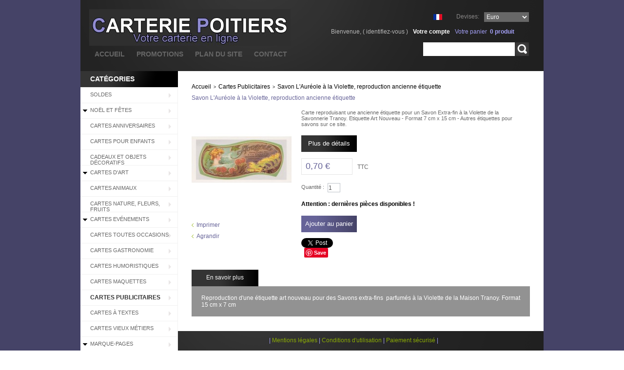

--- FILE ---
content_type: text/html; charset=utf-8
request_url: https://www.carterie-poitiers.com/cartes-publicitaires-anciennes-publicites-reproductions/2080-savon-l-aureole-a-la-violette-reproduction-ancienne-etiquette.html
body_size: 17697
content:

<!DOCTYPE html PUBLIC "-//W3C//DTD XHTML 1.1//EN" "https://www.w3.org/TR/xhtml11/DTD/xhtml11.dtd">
<html xmlns="https://www.w3.org/1999/xhtml" xml:lang="fr" xmlns:og="https://opengraphprotocol.org/schema" xmlns:fb="https://www.facebook.com/2008/fbml">
<head>
	<title>Carte reproduction d&#039;&eacute;tiquette du Savon &agrave; la Violette L&#039;Aur&eacute;ole</title>
	<meta name="description" content="Etiquette art nouveau pour le Savon à la Violette l&#039;Auréole fr la Savonnerie Tranoy" />
	<meta name="keywords" content="reproductions etiquettes savons,etiquettes savons art nouveau,etiquettes savons violettes,anciennes etiquettes savons,carterie poitiers" />
	<meta http-equiv="Content-Type" content="application/xhtml+xml; charset=utf-8" />
	<meta name="generator" content="PrestaShop" />
	<meta name="robots" content="index,follow" />
	<link rel="icon" type="image/vnd.microsoft.icon" href="https://www.carterie-poitiers.com/img/favicon.ico?1621246286" />
	<link rel="shortcut icon" type="image/x-icon" href="https://www.carterie-poitiers.com/img/favicon.ico?1621246286" />
	<script type="text/javascript">
		var baseDir = 'https://www.carterie-poitiers.com/';
		var static_token = 'e1ac8ee5f28e89b4820ffab41fe8ddda';
		var token = 'ce1aa52336188dd88de160c6fcc6abf9';
		var priceDisplayPrecision = 2;
		var priceDisplayMethod = 0;
		var roundMode = 2;
	</script>
		<link href="https://www.carterie-poitiers.com/themes/theme215/cache/1e720e86fac0dc2803a1fab46a0d3437_all.css" rel="stylesheet" type="text/css" media="all" />
		<link href="https://www.carterie-poitiers.com/themes/theme215/cache/f3ca65fae6d9ff30374facedad5f50d8_screen.css" rel="stylesheet" type="text/css" media="screen" />
			<script type="text/javascript" src="https://www.carterie-poitiers.com/themes/theme215/cache/81f75b216801e3c98772ee26b5b25fd9.js"></script>
	<script src="https://www.google.com/recaptcha/api.js" async defer></script>
	<script type="text/javascript">
var _gaq = _gaq || [];
_gaq.push(['_setAccount', 'UA-57626752-1']);
_gaq.push(['_trackPageview', '']);
_gaq.push(['_trackPageLoadTime']);

(function() {
	var ga = document.createElement('script'); ga.type = 'text/javascript'; ga.async = true;
	ga.src = ('https:' == document.location.protocol ? 'https://ssl' : 'https://www') + '.google-analytics.com/ga.js';
	var s = document.getElementsByTagName('script')[0]; s.parentNode.insertBefore(ga, s);
})(); 
</script>
</head>
<body id="product">
<!--[if lt IE 7]><div style='clear:both;height:59px;padding:0 15px 0 15px;position:relative;z-index:10000;text-align:center;'><a href="https://www.microsoft.com/windows/internet-explorer/default.aspx?ocid=ie6_countdown_bannercode"><img src="https://www.theie6countdown.com/images/upgrade.jpg" border="0" height="42" width="820" alt="You are using an outdated browser. For a faster, safer browsing experience, upgrade for free today." /></a></div><![endif]-->
<div id="fb-root"></div>

<script>(function(d, s, id) {
  var js, fjs = d.getElementsByTagName(s)[0];
  if (d.getElementById(id)) return;
  js = d.createElement(s); js.id = id;
  js.src = "//connect.facebook.net/fr_FR/sdk.js#xfbml=1&appId=200180910023688&version=v2.3";
  fjs.parentNode.insertBefore(js, fjs);
}(document, 'script', 'facebook-jssdk'));</script>

<div id="wrapper1">
<div id="wrapper2">
<div id="wrapper3">
	<!-- Header -->
	<div id="header">
		<a id="header_logo" href="https://www.carterie-poitiers.com/" title="Carterie Poitiers">
			<img class="logo" src="https://www.carterie-poitiers.com/img/logo.jpg?1621246286" alt="Carterie Poitiers" />
		</a>
		<div id="header_right">
			<!-- Block currencies module -->
<div id="currencies_block_top">
	<form id="setCurrency" action="/cartes-publicitaires-anciennes-publicites-reproductions/2080-savon-l-aureole-a-la-violette-reproduction-ancienne-etiquette.html" method="post">
		<label>Devises:</label>
		<select onchange="setCurrency(this.value);">
							<option  value="1" selected="selected">Euro</option>
					</select>
		<input type="hidden" name="id_currency" id="id_currency" value=""/>
		<input type="hidden" name="SubmitCurrency" value="" />
	</form>
</div>
<!-- /Block currencies module -->
<!-- Block languages module -->
<div id="languages_block_top">
	<ul id="first-languages">
					<li class="selected_language">
									<img src="https://www.carterie-poitiers.com/img/l/2.jpg" alt="fr" width="16" height="11" />
							</li>
			</ul>
</div>
<script type="text/javascript">
	$('ul#first-languages li:not(.selected_language)').css('opacity', 0.3);
	$('ul#first-languages li:not(.selected_language)').hover(function(){
		$(this).css('opacity', 1);
	}, function(){
		$(this).css('opacity', 0.3);
	});
</script>
<!-- /Block languages module -->
<!-- Block search module TOP -->
<div id="search_block_top">
	<form method="get" action="https://www.carterie-poitiers.com/recherche" id="searchbox">
		<label for="search_query"><!-- image on background --></label>
		<input class="search_query" type="text" id="search_query_top" name="search_query" value="" onFocus="if(this.value=='')this.value='';" onBlur="if(this.value=='')this.value='';" />
		<input type="hidden" name="orderby" value="position" />
		<input type="hidden" name="orderway" value="desc" />
		        		<a href="javascript:document.getElementById('searchbox').submit();">Rechercher</a>
	</form>
</div>
	<script type="text/javascript">
	// <![CDATA[
		
		function tryToCloseInstantSearch() {
			if ($('#old_center_column').length > 0)
			{
				$('#center_column').remove();
				$('#old_center_column').attr('id', 'center_column');
				$('#center_column').show();
				return false;
			}
		}
		instantSearchQueries = new Array();
		function stopInstantSearchQueries(){
			for(i=0;i<instantSearchQueries.length;i++) {
				instantSearchQueries[i].abort();
			}
			instantSearchQueries = new Array();
		}
		$("#search_query_top").keyup(function(){
			if($(this).val().length > 0){
				stopInstantSearchQueries();
				instantSearchQuery = $.ajax({
				url: 'https://www.carterie-poitiers.com/recherche',
				data: 'instantSearch=1&id_lang=2&q='+$(this).val(),
				dataType: 'html',
				success: function(data){
					if($("#search_query_top").val().length > 0)
					{
						tryToCloseInstantSearch();
						$('#center_column').attr('id', 'old_center_column');
						$('#old_center_column').after('<div id="center_column" class="center_column instant_search_results">'+data+'</div></div>');
						$('#old_center_column').hide();
						$("#instant_search_results a.close").click(function() {
							$("#search_query_top").val('');
							return tryToCloseInstantSearch();
						});
						return false;
					}
					else
						tryToCloseInstantSearch();
					}
				});
				instantSearchQueries.push(instantSearchQuery);
			}
			else
				tryToCloseInstantSearch();
		});
	// ]]>
	
	</script>
	<script type="text/javascript">
	// <![CDATA[
	
		$('document').ready( function() {
			$("#search_query_top")
				.autocomplete(
					'https://www.carterie-poitiers.com/recherche', {
						minChars: 3,
						max: 10,
						width: 500,
						selectFirst: false,
						scroll: false,
						dataType: "json",
						formatItem: function(data, i, max, value, term) {
							return value;
						},
						parse: function(data) {
							var mytab = new Array();
							for (var i = 0; i < data.length; i++)
								mytab[mytab.length] = { data: data[i], value: data[i].cname + ' > ' + data[i].pname };
							return mytab;
						},
						extraParams: {
							ajaxSearch: 1,
							id_lang: 2
						}
					}
				)
				.result(function(event, data, formatted) {
					$('#search_query_top').val(data.pname);
					document.location.href = data.product_link;
				})
		});
	
	// ]]>
	</script>
<!-- /Block search module TOP --><!-- Block user information module HEADER -->
<div id="header_user">
<ul>
	<li id="header_user_info">
		Bienvenue,
					(&nbsp;<a href="https://www.carterie-poitiers.com/mon-compte">identifiez-vous</a>&nbsp;)
			</li>
	<li id="your_account"><a href="https://www.carterie-poitiers.com/mon-compte" title="Votre compte">Votre compte</a></li>
	<li id="shopping_cart">
				<a href="/commande" style="text-decoration: none;" title="Panier">			<span>Votre panier</span>
            <div>            	<span class="ajax_cart_quantity hidden">0</span>            	<span class="ajax_cart_product_txt hidden">produit</span>            	<span class="ajax_cart_product_txt_s hidden">produits</span>            	<span class="ajax_cart_no_product"><span class="cart_quantity_big">0</span> <span class="ajax_cart_product_txt_zero">produit</span></span>
			</div> 		</a>
			</li>
</ul>
</div>
<!-- /Block user information module HEADER --><ul id="header_links">
	<li><a href="https://www.carterie-poitiers.com/">accueil</a></li>
	<li><a href="https://www.carterie-poitiers.com/promotions">promotions</a></li>
	<li><a href="https://www.carterie-poitiers.com/plan-du-site">plan du site</a></li>
	<li><a href="https://www.carterie-poitiers.com/contactez-nous">contact</a></li>
</ul>
<!-- /Block permanent links module -->
		</div>
	</div>
	<div id="columns">
<!-- Left -->
		<div id="left_column" class="column">
<!-- Block categories module -->
<div id="categories_block_left" class="block">
	<h4>Cat&eacute;gories</h4>
	<div class="block_content">
		<ul class="tree dhtml">
									
<li >
	<a href="https://www.carterie-poitiers.com/133-soldes"  title="On profite des soldes et des bonnes affaires pour acheter des cartes d&#039;anniversaires, des articles de déco, des enveloppes ou des blocs mémos dont on a besoin tout au long de l&#039;année. On prévoit le marquage des pots de confitures et des boites de rangement en choisissant différents jeux d&#039;étiquettes. On choisit des papiers de riz pour les réalisations d&#039;art créatif pour les jours pluvieux. En pensant aux anniversaires et fêtes des amis, on se fait un assortiment de cartes.">SOLDES</a>
	</li>												
<li >
	<a href="https://www.carterie-poitiers.com/96-cartes-noel-calendriers-avent-decorations-noel-"  title="Pour préparer Noël en douceur, choisissez des Calendriers de l&#039;Avent à offrir pensez à la décoration du sapin et de la maison. Dans cette rubrique, vous trouverez des idées de décorations de Noël, décos de table, des petits cadeaux, étiquettes de fêtes, cartes pour cadeaux, cartes de Noël, cartes de voeux,  pour vous faire plaisir ou faire plaisir à ceux que vous aimez... ">Noël et Fêtes</a>
			<ul>
									
<li >
	<a href="https://www.carterie-poitiers.com/97-noel-fete-calendriers-de-l-avent"  title="Calendriers de l&#039;Avent en plusieurs  tailles et différents modèles : livres pop up, format poster à suspendre ou à poser, format carte postale à envoyer. De très beaux calendriers de l&#039;avent avec Anges, Père Noël, scènes de Noël russe, anges vénitiens, sapins, crèches, bergers et rois mages, couronnes de l&#039;Avent et modèles modernes. Ces calendriers font la joie des petits et des grands avec les petites fenêtres à ouvrir tous les jours en attendant Noël !">Calendriers de l&#039;Avent</a>
	</li>												
<li >
	<a href="https://www.carterie-poitiers.com/99-noel-fetes-etiquettes-cadeaux-marque-place-porte-menu"  title="Différents modèles d&#039;étiquettes pour accrocher aux cadeaux. Faites de vos cadeaux un cadeau unique et original pour chacun en y joignant un message sur une étiquette cadeau ou mini carte de couleur à glisser dans son enveloppe assortie. Avec des marque-places et porte-menus, dressez vos tables de réception, tables de fêtes de familles, de Noël ou de réveillons en personnalisant la place de chacun.">Etiquettes  pour fêtes </a>
	</li>												
<li >
	<a href="https://www.carterie-poitiers.com/101-noel-fetes-cartes-de-noel-traditionelles"  title="Découvrez notre très large choix de cartes de Noël : cartes de Noël traditionnelles, cartes de Noël anglais, cartes de Noël vintage, cartes religieuses dans l’esprit de Noël, cartes féeriques pour les enfants et la magie de Noël, cartes musicales pour les chants de Noël, cartes de Noël scintillantes pour le côté festif, cartes humoristiques pour retrouver le sourire d’un Joyeux Noël, contemporaines pour un Noël artistique. Des sets ou jeux de plusieurs cartes sont également proposés pour souhaiter de Joyeux Noël et offrir ses Voeux pour le Nouvel An.">Cartes de Noël</a>
	</li>												
<li >
	<a href="https://www.carterie-poitiers.com/128-noel-fetes-cartes-de-noel-3d-pop-up"  title="Cartes 3D-pop up pour Noël. Ouvrez la carte et un sapin, une crèche, un marché de Noël apparaîtront en relief en 3 dimensions. Des cartes à monter devenant des boules à neige avec sujet de Noël : toutes ces cartes deviennent des objets décoratifs à Noël et embellissent l&#039;intérieur de la maison">Cartes de Noël en 3 D</a>
	</li>												
<li >
	<a href="https://www.carterie-poitiers.com/126-noel-fetes-decorations-"  title="Objets décoratifs pour le sapin, décorations pour la table et pour la maison : sujets de Noël à suspendre, un père Noël sculpteur de glace lumineux, guirlandes, décos de Noël à suspendre pour votre intérieur.">Décorations de Noël</a>
	</li>												
<li class="last">
	<a href="https://www.carterie-poitiers.com/139-cartes-de-noel-avec-cd"  title="Cartes de Noël CD chants de Noël, cartes musicales">Cartes de Noël CD audio</a>
	</li>							</ul>
	</li>												
<li >
	<a href="https://www.carterie-poitiers.com/2-cartes-anniversaires-pour-enfant-femme-homme"  title="LA carte d’anniversaire, un an de plus, voici l’occasion de montrer à vos proches, enfants, parents, grands-parents, amis, amoureux ou amoureuses que vous ne l’oubliez pas ! Recevoir des cartes d&#039;anniversaire, on aime tous cela alors envoyez aussi des cartes d&#039;anniversaire et faites plaisir. Choisissez avec la Carterie  la carte anniversaire qui va faire plaisir. 

Un anniversaire, cela se marque. Il y a  l’anniversaire que l’on fête chaque année avec les bougies, l’anniversaire souvenir, l’anniversaire occasion. La Carterie vous offre sa large sélection. Vous trouverez la carte d’anniversaire élégante, tendre, gourmande, amusante, curieuse.

Votre message personnel rendra unique votre carte d’anniversaire unique. Les anniversaires ne sont pas que des années en plus, ce sont des jours qui deviennent de merveilleux souvenirs.

De 1 à 110 ans, les anniversaires se fêtent dignement. Etonnez vos proches, dites-leur qu&#039;ils sont importants pour vous en leur choisissant des cartes d&#039;anniversaire sur leurs thèmes préférés, des cartes qui leur feront plaisir et feront de ces anniversaires des moments merveilleux.


 

">Cartes Anniversaires</a>
	</li>												
<li >
	<a href="https://www.carterie-poitiers.com/16-cartes-anniversaires-pour-enfants"  title="Pour un enfant,recevoir un courrier personnel, une carte est un moment exceptionnel et important. L&#039;enfant aime que l&#039;on pense à lui, il sent qu&#039;il a de l&#039;importance à vos yeux. L&#039;anniversaire est important pour les enfants qu&#039;ils soient petits ou grands. Une année de plus doit se fêter dans la joie. Choisissez avec amour la carte qui le fera rêver ou l&#039;amusera. Des cartes puzzles, des comptines, des héros, vous trouverez des cartes pour tous les âges et tous les goûts, mais surtout pour faire de ce jour un souvenir inoubliable. Envoyez des cartes d&#039;invitations aux amis pour le jour où il soufflera ses bougies !">Cartes pour enfants</a>
	</li>												
<li >
	<a href="https://www.carterie-poitiers.com/30-idees-cadeaux-objets-decoratifs-boites-plateaux-serviettes-jeux"  title="Vous cherchez une idée de cadeau ? Nous vous proposons une vaste sélection d’objets pour la maison, côté cuisine avec les planches à découper en verre, les serviettes en papier décorées, les plaques publicitaires en métal qui font un grand retour dans la déco tendance de nos intérieurs ; elles créent une ambiance rétro ou brocante sur les murs  ou portes de nos cuisines et salles de bains. Les magnets publicitaires métal vintage sont aussi de jolis petits cadeaux et objets décoratifs.
 
Côté bureau, les reproductions de tableaux façon ancienne, livres de généalogie ou héraldique, porte-photos, trouvez le cadeau inattendu, qu’il soit utile ou déco. 

Pour les enfants, vous trouverez des cadeaux ludiques, des jeux d’observation et de mémorisation, puzzles, des oeufs décorés.
Tendance ou rétro,et quels que soient le budget et l’occasion, en quelques clics faites le plein d’idées cadeaux pour tous.
">Cadeaux et objets décoratifs</a>
	</li>												
<li >
	<a href="https://www.carterie-poitiers.com/22-cartes-art-cartes-postales-reproductions-tableaux-dessins"  title="Retrouvez dans nos cartes d&#039;art les oeuvres des grands maîtres , les peintures, les sculptures, les beaux objets, les pièces de musées  reproductions de tableaux, dessins, peintures, fusains ou sanguines, oeuvres d&#039;artistes connus, anciens, modernes ou contemporains. Ces cartes sont idéales pour en faire de très beaux encadrements à offrir ou pour se faire plaisir.">Cartes d&#039;Art</a>
			<ul>
									
<li >
	<a href="https://www.carterie-poitiers.com/114-cartes-art-cartes-postales-reproductions-tableaux"  title="Retrouvez dans notre large gamme de cartes d&#039;art, les œuvres des grands maîtres, les reproductions de gravures anciennes,  ou de peintures à l&#039;huile contemporaines, les joyaux des grands musées du monde entier. Une carte d&#039;art est toujours appréciée pour sa beauté, sa délicatesse et recherchée pour la réalisation de beaux encadrements.">Reproductions tableaux</a>
	</li>												
<li >
	<a href="https://www.carterie-poitiers.com/115-cartes-art-cartes-postales-photos-noir-et-blanc"  title="Plus que jamais &quot;tendance&quot; le Noir et Blanc revient en force. Nous avons  une large gamme de cartes postales, reproductions des très belles photos de Doisneau, Boubat, Weiss, Ronis, Landau, etc… Le Noir et Blanc est présent dans la déco. Avec ces cartes vous allez créer des tableaux ou cadres pour animer vos murs et créer une atmosphère rétro dans la maison.">Photos Noir et blanc Doisneau, Weiss, etc</a>
	</li>												
<li >
	<a href="https://www.carterie-poitiers.com/118-cartes-art-cartes-postales-natures-mortes-objets-d-art"  title="Grand choix de cartes postales d&#039;art : admirez la luxuriance d&#039;un bouquet de fleurs du 18ème, le charme d&#039;une nature morte savamment étudiée ou la beauté d&#039;un bel objet de verrerie ou d&#039;orfèvrerie. Sculptures de bois précieux, parures de joailleries, photographies de pièces de musées. Les cartes sont aussi déclinées en séries sur un même thème pour faire des compositions murales décoratives de cadres. "> Natures mortes,  objets d&#039;art</a>
	</li>												
<li >
	<a href="https://www.carterie-poitiers.com/130-cartes-art-anciennes-gravures-de-mode"  title="Retrouvez les anciennes gravures de mode en couleur des magazines féminins du 19 ème siècle recherchées par les collectionneurs. La Mode illustrée ou Le Journal des Demoiselles présentent des modèles de toilettes recherchées, chapeaux travaillés, dentelles et rubans chatoyants mais aussi des modèles pour hommes élégants. Nos cartes d&#039;art sur carton gaufré ivoire de qualité sont doubles.">Anciennes Gravures de Mode</a>
	</li>												
<li class="last">
	<a href="https://www.carterie-poitiers.com/134-cartes-art-dessins-plume-aquarelle"  title="La France à travers ses régions, villes et monuments en dessins à la plume, aquarelles, gravures colorisées ou dessins aquarellés. Les cartes reproduisant les dessins à la plume des monuments et vues de Poitiers sont des modèles exclusifs de la Carterie Poitiers et uniquement vendus sur ce site. Cartes de voeux, elles sont un excellent support de menus pour fêtes et se prêtent à  des encadrements de qualité.">Dessins à la plume et aquarelles</a>
	</li>							</ul>
	</li>												
<li >
	<a href="https://www.carterie-poitiers.com/25-cartes-animaux-cartes-postales-photos"  title="Un vaste choix de cartes animalières s’offre à vous : des animaux sauvages  que l’on peut rencontrer dans les grands espaces, aux animaux fantastiques, en passant par les animaux familiers, animaux de la ferme et animaux de compagnie. Cartes postales de chats et chiens, nos fidèles compagnons à quatre pattes dont vous aimerez les attitudes, les mines et  jeux en photos, reproductions, dessins et même caricatures humoristiques et attendrissantes. Les enfants seront attendris par une carte photo d’un chaton ou gentil petit chien. Petits et grands seront amusés par tous ces animaux que vous allez retrouver humanisés et très expressifs pour nous faire sourire et même rire.
Retrouvez le &quot;Peuple de l&#039;Herbe&quot; et de l&#039;eau en cartes postales : photos de coccinelles, escargots, dessins d&#039;écureuils, aquarelles de grenouilles, reproductions de planches d&#039;insectes des 17 ème et 18 ème siècles avec hannetons, vers à soie. Toutes ces cartes raviront les naturalistes et entomologistes mais aussi les enfants toujours curieux du monde infiniment petit où la perfection du dessin fait de l’insecte un véritable bijou.
Prises sur le vif, dans leur milieu naturel ou au contraire mises en situation, nos amies les bêtes sont bien représentées, en photos, dessins ou aquarelles pour notre plus grand plaisir.

">Cartes Animaux</a>
	</li>												
<li >
	<a href="https://www.carterie-poitiers.com/26-cartes-postales-nature-fleurs-fruits-paysages"  title="La nature est merveilleuse : simple et complexe à la fois, photographes, aquarellistes et dessinateurs nous la restituent dans toute sa beauté. Retrouvez-la dans notre sélection de cartes de fleurs, fruits et paysages.
Les fleurs sont le messager extraordinaire de nos sentiments. Elles ont un langage qui leur est propre et  restent un cadeau très apprécié par les femmes. Alors, pour une occasion particulière ou tout simplement pour faire plaisir, envoyez une carte fleurie. Elle exprimera tendresse, amitié, amour. En photos, dessins ou aquarelles qu’elles soient fleurs des champs, fleurs de nos jardins ou fleurs exotiques, elles sont délicates, belles et même guérisseuses.
">Cartes Nature, Fleurs, Fruits</a>
	</li>												
<li >
	<a href="https://www.carterie-poitiers.com/28-cartes-evenement-naissance-retraite-mariage-merci-saint-valentin"  title="La vie est une succession de moments heureux mais aussi douloureux.

Que ce soit pour annoncer ou faire-part d’un de ces événements, vous trouverez dans cette rubrique une carte pour chaque situation. 
Annoncer ou féliciter lors d’une naissance ou d’un mariage, comme d’une réussite à un examen, c’est un événement heureux à partager avec ceux que l’on aime.

Etre loin et envoyer des mots doux pour la Saint Valentin, avec les cartes de notre sélection, c’est possible.

Faire part et inviter ses amis pour son départ en retraite, ou accompagner un cadeau de départ en retraite d’une belle carte signée par tous les collègues de travail, vous trouverez la bonne carte dans cette rubrique.
Dans votre entourage quel qu’un est malade ou convalescent et vous êtes loin mais vous souhaitez lui apporter votre soutien, c’est encore dans cette rubrique que se trouve la carte adaptée.
Choisissez la carte et ajoutez-y quelques mots bien placés et bien choisis, car « Ecrire est un acte d’amour » (Jean Cocteau). 

">Cartes Evénements</a>
			<ul>
									
<li >
	<a href="https://www.carterie-poitiers.com/35-cartes-evenements-cartes-naissance"  title="Garçon ou fille, la naissance ou  l&#039;arrivée au foyer d&#039;un enfant est un plaisir à partager et à annoncer avec une carte que vous pourrez choisir classique, drôle ou tendre. Heureux parents, profitez de votre bébé et commandez en ligne.                                                 On vient de vous annoncer une naissance vous pourrez féliciter les nouveaux parents avec une jolie carte de notre sélection.">Naissance </a>
	</li>												
<li >
	<a href="https://www.carterie-poitiers.com/36-cartes-evenements-cartes-departs-retraite"  title="Cartes pour le départ en retraite d&#039;un ami ou d&#039;un collègue : trouvez la carte à envoyer si c&#039;est vous qui invitez à fêter votre départ. Si vous préparez une surprise pour le futur retraité, trouvez la carte à joindre au cadeau qui sera offert. Nous vous proposons un choix de cartes variées sur tous les thèmes qui intéressent les nouveaux retraités.">Départ en retraite</a>
	</li>												
<li >
	<a href="https://www.carterie-poitiers.com/38-cartes-evenements-cartes-saint-valentin"  title="Fêtez la Saint Valentin le 14 février en envoyant vos messages d&#039;amour et tendres pensées à celui ou celle que vous aimez. Choisissez la carte de Saint Valentin  parmi des cartes romantiques, cartes tendres, cartes amusantes. Les amoureux peuvent faire une Saint Valentin plusieurs fois par an, pourquoi pas ? L&#039;amour se fête toute l&#039;année ! Les témoignages d&#039;amour sont source de bonheur.">Saint Valentin</a>
	</li>												
<li >
	<a href="https://www.carterie-poitiers.com/40-cartes-evenements-cartes-paques"  title="Envoyez des cartes pour souhaiter de Joyeuses Pâques à vos proches. Fête religieuse pour les chrétiens, Pâques marque aussi le renouveau. Pour les enfants Pâques ce sont les surprises chocolatées laissées par les cloches de retour de Rome, à retrouver dans les jardins. Ecrivez vos messages sur une jolie carte de Pâques à joindre aux friandises que vous offrez.">Pâques</a>
	</li>												
<li >
	<a href="https://www.carterie-poitiers.com/41-cartes-evenements-cartes-remerciement"  title="Ne jamais oublier de remercier et pour le faire rapidement et agréablement, choisissez votre carte de remerciement en ligne. Un grand merci ou un petit merci, ce n&#039;est pas qu&#039;une formule de politesse. Choisissez une carte et exprimez votre reconnaissance. Vous ferez plaisir à coup sûr. ">Remerciements</a>
	</li>												
<li >
	<a href="https://www.carterie-poitiers.com/42-cartes-evenements-cartes-mariage-anniversaire-mariage"  title="Vous fêtez un anniversaire de mariage, nous vous proposons des cartes d&#039;invitation à un anniversaire de mariage. Sur les Noces d&#039;Argent, Noces d&#039;Or, découvrez et offrez de beaux textes sur parchemin. Vous êtes invités à un mariage et souhaitez féliciter les futures mariés, une belle carte est toute indiquée.  Pour ces occasions présentez vos menus sur de belles cartes  doubles sur le mariage.">Mariage- Anniversaire mariage</a>
	</li>												
<li >
	<a href="https://www.carterie-poitiers.com/44-cartes-evenements-cartes-prompt-retablissement"  title="Une carte avec un mot d&#039;encouragement est un soutien nécessaire pour les malades. Envoyez de jolies cartes pour leur exprimer vos souhaits de bonne guérison ou de bonne convalescence. Des cartes amusantes feront rire les enfants hospitalisés. Tous les enfants alités par une maladie même banale aiment que l&#039;on pense à eux.">Prompt rétablissement</a>
	</li>												
<li class="last">
	<a href="https://www.carterie-poitiers.com/136-condoleances"  title="Il est des douleurs difficiles à consoler, mais quelques mots de votre part pourront les apaiser. Une carte de Sincères Condoléances et votre message viendront soulager le chagrin de ceux qui perdent un être cher.">Condoléances</a>
	</li>							</ul>
	</li>												
<li >
	<a href="https://www.carterie-poitiers.com/113-cartes-toutes-occasions-amitie"  title="Cartes pour envoyer un petit message, un souhait, une pensée, un réconfort, un clin d&#039;oeil, un signe d&#039;amitié, et pour tous les moments de la vie où l&#039;on veut exprimer quelquechose à quelqu&#039;un.">Cartes Toutes Occasions</a>
	</li>												
<li >
	<a href="https://www.carterie-poitiers.com/27-cartes-gastronomie-cartes-postales-gourmandes-recettes"  title="Cartes gastronomiques avec gourmandises, recettes de cuisine, spécialités régionales et cartes sur les arts de la table. A envoyer aux gourmands et gourmets pour leur faire plaisir à coup sûr. Becs sucrés ou becs salés, choisissez de belles cartes avec bonbons et gâteaux ou recettes de viandes, poissons, légumes. Trouvez la carte pour amateur de bon vin ou connaisseur de café.Cartes avec recettes illustrées, recettes de plats traditionnels : retrouvez des plats régionaux qui vous ont plu. Réalisez des recettes avec vos enfants grâce aux cartes de recettes spéciales enfants. Une amie vous demande de lui transmettre la recette du fameux pâté de lapin de votre grand-mère, rédigez-la sur une carte de recette personnalisée. Mangez des yeux les pâtisseries, sucreries, confiseries et produits régionaux  sur les cartes présentées et sans prendre de poids,commandez celle qui vous fera plaisir : babas ou macarons, confitures, il y en a pour tous les goûts.">Cartes Gastronomie</a>
	</li>												
<li >
	<a href="https://www.carterie-poitiers.com/24-cartes-humoristiques-fausses-publicites"  title="Cartes humoristiques pour faire rire, ou sourire. Cartes humoristiques pour adultes et enfants : publicités détournées, jeux de mots. A envoyer à tous ceux que vous voulez voir rire. Une crise de rire ou un fou-rire vaut parait-il un bon beefsteak ! Rire vous garde éternellement jeune et empêche les rides !">Cartes Humoristiques</a>
	</li>												
<li >
	<a href="https://www.carterie-poitiers.com/23-cartes-maquettes"  title="Cette sélection de cartes propose des maquettes de monuments célèbres ou maisons régionales, personnages. Elles sont faciles à monter et ne nécessitent ni colle ni ciseaux. Elles sont donc adaptées pour être réalisées par des enfants. Une fois montées, elles deviennent de vrais objets décoratifs pour chambres d’enfants ou accessoires de décors pour passionnés ou amateurs de modélisme.Ces maquettes de maisons ou commerces peuvent s&#039;intégrer à  des reconstitutions de villages et servir de décors dans des réseaux de trains miniatures. Les silhouettes de grands personnages de l&#039;histoire de France : Richelieu, rois et reines de France. Il faut les découper, assembler le recto et le verso. Elles tiennent à la verticale sur leurs  pattes de support.">Cartes Maquettes </a>
	</li>												
<li >
	<a href="https://www.carterie-poitiers.com/92-cartes-publicitaires-anciennes-publicites-reproductions" class="selected" title="Avec ces cartes postales, retrouvez de vieilles publicités pour des produits alimentaires ou produits d’entretien. Elles reproduisent aussi d’anciennes affiches pour des marques de Chocolats ou Apéritifs qui sont  toujours d’actualité. Des publicités pour des jouets, belles voitures  ou affiches pour des destinations de vacances sont également à retrouver dans cette rubrique.">Cartes Publicitaires</a>
	</li>												
<li >
	<a href="https://www.carterie-poitiers.com/89-cartes-a-textes-citations-proverbes-pensees"  title="Cette rubrique vous propose une très vaste sélection de cartes à textes, cartes citations ou proverbes imprimés sur cartes ou parchemins. 
Si nous avons parfois des difficultés à exprimer ce que nous ressentons, à trouver les mots pour transmettre une émotion partagée, c’est que le domaine émotionnel est complexe. Le ressenti d’une  situation est très personnel et intime. 
Des philosophes, écrivains, sages ou pamphlétaires ont exprimé de fort belle façon leurs émotions sur la vie, l’amour, la mort, l’existence, l’homme, le bonheur.  Leurs pensées ou maximes sont une aide précieuse pour traduire nos propres sentiments de la façon la plus juste et la plus vraie.
Utilisons ces cartes à textes pour écrire à ceux qui nous sont chers, les mots que l’on aimerait prononcer.
">Cartes à Textes</a>
	</li>												
<li >
	<a href="https://www.carterie-poitiers.com/90-cartes-postales-vieux-metiers-arts-traditions-populaires-"  title="Ces cartes postales présentent des métiers d&#039;autrefois, un artisanat ancien et traditionnel, les métiers de nos ancêtres mais pour certains toujours pratiqués. Vieux outils, savoir-faire, les images d&#039;un patrimoine ancestral sur ces belles cartes photos.">Cartes Vieux Métiers </a>
	</li>												
<li >
	<a href="https://www.carterie-poitiers.com/21-marque-pages-personnages-animaux-fleurs-mer"  title="Le marque-page ou signet, comme son nom l’indique, permet de marquer une page d’un livre ou d’un cahier. Pourquoi marquer une page ? Tout simplement pour la retrouver facilement et rapidement lorsque l’on voudra reprendre sa lecture ou retrouver un texte précis ou une bonne recette. 
Notre rubrique présente les marque-pages par grands thèmes : hommes célèbres, nature, animaux et autres. Certains marque-pages sont simples, d’autres plus luxueux avec cordelettes en soie, d’autres encore sont magnétiques.
 Le marque-page est le compagnon du lecteur, l&#039;objet de recherches du collectionneur et le repère d&#039;une bonne recette pour la cuisinière, le petit cadeau à faire pour le plaisir d&#039;offrir.
">Marque-pages</a>
			<ul>
									
<li >
	<a href="https://www.carterie-poitiers.com/63-marque-pages-personnages-celebres"  title="Dérangés alors que vous dévorez un bon bouquin, ne perdez pas la page grâce à ces marque-pages. Cette sélection de marque-pages représente des auteurs de la littérature française et étrangère. Les portraits de peintres illustres et de musiciens célèbres figurent aussi sur cette sélection de marque-pages. ">Personnages célèbres</a>
	</li>												
<li >
	<a href="https://www.carterie-poitiers.com/64-marque-pages-animaux"  title="Marque-pages  avec des animaux domestiques et animaux sauvages. Trouvez des marque-pages d&#039;animaux en photos, ou des marque-pages d&#039;animaux rigolos pour les enfants. Vous les glisserez entre deux pages et l&#039;animal sortira sa tête du livre !"> Animaux </a>
	</li>												
<li >
	<a href="https://www.carterie-poitiers.com/121-marque-pages-fleurs-fruits"  title="Des marque-pages à fleurs  et à fruits sont une bonne idée de petits cadeaux pour des lecteurs jardiniers ou amoureux de la nature. Photo de fleurs, fleurs stylisées, fleurs aquarelles et dessins de fruits illustrent ces marque-pages. ">Fleurs et Fruits</a>
	</li>												
<li class="last">
	<a href="https://www.carterie-poitiers.com/94-marque-pages-divers"  title="Une large gamme de marque-pages vous est proposée pour faire votre choix. Que ce soit pour les lecteurs ou les signopaginophiles, ici se déclinent les  boutons de porte anciens, phares, chapeaux 1900, parapluies multicolores, instruments musique, objets divers,plumes, tous plus magnifiques les uns que les autres. Si vous préférez votre signe zodiacal ou l&#039;initiale de votre prénom sous forme de lettrine, vous les trouverez également dans cette rubrique.">Marque-page divers</a>
	</li>							</ul>
	</li>												
<li >
	<a href="https://www.carterie-poitiers.com/32-enveloppes-decorees-humoristiques-anniversaires"  title="Différents modèles d&#039;enveloppes décorées, à motifs fleuris ou gourmands, avec impression, de couleur, avec texte ou dessin humoristique, de style rétro pour glisser vos cartes et messages de correspondance. Trouvez pour chaque destinataire une enveloppe personnalisée.">Enveloppes décorées</a>
	</li>												
<li class="last">
	<a href="https://www.carterie-poitiers.com/31-papeterie-diverse-papeterie-fantaisie-idees-cadeaux"  title="Relever un numéro de téléphone, prendre un message, marquer le contenu d’une boîte, etc… combien de fois par jour cherche-t-on un support pour écrire ? et combien de petits papiers avons-nous égaré ?
A chaque style de notes correspond un support : enregistrer des dates importantes, nous vous proposons le calendrier perpétuel, notre exclusivité. Pour prendre des messages, faire des listes de courses, nos blocs mémos aux formes et motifs variés auront leur destination : près du téléphone ou en cuisine. Les répertoires de tous formats, élégants ou amusants iront dans le sac ou sur le bureau. Vos boites de rangement seront bien étiquetées et leur contenu vous sera facilement lisible. Vos conserves et confitures maison  auront des pots customisés et personnalisés par du serviettage.
De nombreux articles utiles et déco pour des idées de cadeaux pour tous les budgets et toutes les situations sont à retrouver dans cette rubrique.
">Papeterie diverse</a>
			<ul>
									
<li >
	<a href="https://www.carterie-poitiers.com/78-papeterie-calendriers-perpetuels"  title="Calendriers éternellement utilisables, les calendriers perpétuels indiquent la date quels que soient le jour de la semaine et l&#039;année. Très pratiques pour noter toutes les dates importantes concernant votre entourage, ils vous éviteront d&#039;oublier les anniversaires ou fêtes à souhaiter à vos proches. Avec des oiseaux ou des fleurs, ces calendriers perpétuels sont une fabrication exclusive de la Carterie Poitiers.">Calendriers perpétuels</a>
	</li>												
<li >
	<a href="https://www.carterie-poitiers.com/80-papeterie-blocs-memo-blocs-notes"  title="Pas un bureau ou un téléphone qui n&#039;ait son bloc mémo ou son aide-mémoire. Dans notre sélection les modèles sont variés dans les thèmes et dans les formes. A chaque modèle correspond un usage. Prendre un message au téléphone, noter une adresse, un rendez-vous à ne pas oublier, ou faire une liste d&#039;articles à acheter ou de courses alimentaires à faire, le pense-bête doit toujours se trouver à portée de main.">Blocs Mémos et correspondance</a>
	</li>												
<li >
	<a href="https://www.carterie-poitiers.com/88-papeterie-papier-riz-imprime-collage-miniatures-scrapbooking"  title="Avec le papier de riz, donnez une nouvelle jeunesse à  des objets démodés ou vieillots.Le papier de riz s&#039;utilise avec la  même technique que les serviettes en papier. Il s&#039; emploie directement sans nécessité de le dédoubler. La feuille de papier de riz  plus large que les serviettes en papier permet des réalisations de tailles plus importantes : larges plateaux, petites tables d&#039;appoint.Vous trouverez ici des petits décors pour vos pages scrapbooking; des miniatures en tissu, papier et bois, miniatures décoratives en métal, idéales pour créer une carte ou des albums. Les miniatures donneront du relief à vos créations de cartes ou sous-verre ou décors de maisons de poupées. Une idée de loisirs créatifs pour les enfants et les adultes.">Papier riz serviettage -  scrapbooking</a>
	</li>												
<li >
	<a href="https://www.carterie-poitiers.com/107-papeterie-etiquettes"  title="Pour que les rangements ne soient plus un casse-tête, utilisez des étiquettes pour vos casiers de rangements, les caisses de jeux des enfants. Pour repérer rapidement des dossiers, utilisez les étiquettes pour vos étagères ou vos tiroirs. Pour  vos cadeaux, faites la différence en personnalisant vos étiquettes.
Sur vos tables de réception, marquez la place de chaque invité avec un marque-place que vous personnaliserez.">Etiquettes-Marque place</a>
	</li>												
<li class="last">
	<a href="https://www.carterie-poitiers.com/138-carnets-livres-de-cave-journal-repertoire-carnets-de-voyage"  title="Carnet de voyage, journal intime, livre de cave, carnet secret, répertoire, annuaire, album photo, carnet de croquis, carnet de citations, carnet de pensées, carnet de souvenirs : à chaque carnet son usage">Carnets, livres de cave, journal, répertoire, carnets de voyage</a>
	</li>							</ul>
	</li>							</ul>
				<script type="text/javascript">
		// <![CDATA[
			// we hide the tree only if JavaScript is activated
			$('div#categories_block_left ul.dhtml').hide();
		// ]]>
		</script>
	</div>
</div>
<!-- /Block categories module --><script type="text/javascript">
var CUSTOMIZE_TEXTFIELD = 1;
var customizationIdMessage = 'Personnalisation ';
var removingLinkText = 'supprimer cet article du panier';
</script>
<!-- MODULE Block cart -->
<div id="cart_block_wrapper" class="block exclusive">
<div id="cart_block" class="block exclusive">
	<h4>
		<a href="https://www.carterie-poitiers.com/commande">Panier</a>
				<span id="block_cart_expand" class="hidden">&nbsp;</span>
		<span id="block_cart_collapse" >&nbsp;</span>
			</h4>
	<div class="block_content">
	<!-- block summary -->
	<div id="cart_block_summary" class="collapsed">
		<span class="ajax_cart_quantity" style="display:none;">0</span>
		<span class="ajax_cart_product_txt_s" style="display:none">articles</span>
		<span class="ajax_cart_product_txt" >article</span>
		<span class="ajax_cart_total" style="display:none">0,00 €</span>
		<span class="ajax_cart_no_product" >(vide)</span>
	</div>
	<!-- block list of products -->
	<div id="cart_block_list" class="expanded">
			<p  id="cart_block_no_products">Aucun produit</p>
				<div class="cart-prices">
			<div class="cart-prices-block">
				<span>Exp&eacute;dition</span>
				<span id="cart_block_shipping_cost" class="price ajax_cart_shipping_cost">0,00 €</span>
			</div>
									<div class="cart-prices-block">
				<span>Taxes</span>
				<span id="cart_block_tax_cost" class="price ajax_cart_tax_cost">0,00 €</span>
			</div>
						<div class="cart-prices-block">
				<span>Total</span>
				<span id="cart_block_total" class="price ajax_block_cart_total">0,00 €</span>
			</div>
		</div>
									<p id="cart-price-precisions">
					Les prix sont TTC
				</p>
										<p id="cart-buttons">
			<a href="https://www.carterie-poitiers.com/commande" class="exclusive_small" title="Panier">Panier</a>			<a href="https://www.carterie-poitiers.com/commande?step=1" id="button_order_cart" class="exclusive" title="Commander">Commander</a>
		</p>
	</div>
	</div>
</div>
</div>
<!-- /MODULE Block cart -->
<!-- Block links module -->
<div id="links_block_left" class="block">
	<h4>
			Nos Partenaires
		</h4>
	<ul class="block_content bullet">
			<li><a href="https://www.accueil-vendee.com/metiers-d-art-chic-en-clips-vendee" onclick="window.open(this.href);return false;">Chic.en.Clips</a></li>
			<li><a href="https://www.accueil-vendee.com/boutique-en-ligne-carterie-melusine-vendee" onclick="window.open(this.href);return false;">Accueil Vendée</a></li>
		</ul>
</div>
<!-- /Block links module -->
<!-- MODULE Block specials -->
<div id="special_block_right" class="block products_block exclusive blockspecials">
	<h4><a href="https://www.carterie-poitiers.com/promotions" title="R&eacute;ductions">R&eacute;ductions</a></h4>
	<div class="block_content">

		<ul class="products">
			<li class="product_image">
				<a href="https://www.carterie-poitiers.com/cartes-toutes-occasions-amitie/2529-felicitations-carte-double-artisanale-faite-main.html"><img src="https://www.carterie-poitiers.com/7024-medium/felicitations-carte-double-artisanale-faite-main.jpg" alt="Félicitations, carte  double artisanale faite main" height="65" width="65" title="Félicitations, carte  double artisanale faite main" /></a>
			</li>
			<li>

				<h5><a href="https://www.carterie-poitiers.com/cartes-toutes-occasions-amitie/2529-felicitations-carte-double-artisanale-faite-main.html" title="Félicitations, carte  double artisanale faite main">Félicitations, carte  double artisanale faite main</a></h5>
				<span class="price-discount">5,05 €</span>
    			        			        				        			<span class="reduction">(-30%)</span>
	            		            				<span class="price">3,53 €</span>
			</li>
		</ul>
		<p>
			<a href="https://www.carterie-poitiers.com/promotions" title="Toutes les promos" class="button_large">Toutes les promos</a>
		</p>
	</div>
</div>
<!-- /MODULE Block specials -->
<!-- 			<div id="informations_block_left" class="block">
			<h4><a href="https://www.carterie-poitiers.com/content/category/1-home">Accueil</a></h4>
			<ul class="block_content">
													<li><a href="https://www.carterie-poitiers.com/content/2-mentions-legales" title="Mentions légales">Mentions légales</a></li>									<li><a href="https://www.carterie-poitiers.com/content/3-conditions-generales-de-ventes" title="Conditions d&#039;utilisation">Conditions d&#039;utilisation</a></li>									<li><a href="https://www.carterie-poitiers.com/content/5-paiement-securise" title="Paiement sécurisé">Paiement sécurisé</a></li>											</ul>
		</div>
	 --></div>
<!-- Center -->
			<div id="center_column_wrapper">
		<div id="center_column" class="center_column">
<script type="text/javascript">
// <![CDATA[
// PrestaShop internal settings
var currencySign = '€';
var currencyRate = '1';
var currencyFormat = '2';
var currencyBlank = '1';
var taxRate = 0;
var jqZoomEnabled = false;
//JS Hook
var oosHookJsCodeFunctions = new Array();
// Parameters
var id_product = '2080';
var productHasAttributes = false;
var quantitiesDisplayAllowed = false;
var quantityAvailable = 0;
var allowBuyWhenOutOfStock = false;
var availableNowValue = '';
var availableLaterValue = '';
var productPriceTaxExcluded = 0.7 - 0.000000;
var reduction_percent = 0;
var reduction_price = 0;
var specific_price = 0;
var specific_currency = false;
var group_reduction = '1';
var default_eco_tax = 0.000000;
var ecotaxTax_rate = 0;
var currentDate = '2026-01-19 18:50:32';
var maxQuantityToAllowDisplayOfLastQuantityMessage = 3;
var noTaxForThisProduct = true;
var displayPrice = 0;
var productReference = '';
var productAvailableForOrder = '1';
var productShowPrice = '1';
var productUnitPriceRatio = '0.000000';
var idDefaultImage = 5706;
// Customizable field
var img_ps_dir = 'https://www.carterie-poitiers.com/img/';
var customizationFields = new Array();
		customizationFields[0] = new Array();
	customizationFields[0][0] = 'img0';
	customizationFields[0][1] = 0;
// Images
var img_prod_dir = 'https://www.carterie-poitiers.com/img/p/';
var combinationImages = new Array();
combinationImages[0] = new Array();
			combinationImages[0][0] = 5706;
	// Translations
var doesntExist = 'Ce produit n\'existe pas dans cette déclinaison. Vous pouvez néanmoins en sélectionner une autre.';
var doesntExistNoMore = 'Ce produit n\'est plus en stock';
var doesntExistNoMoreBut = 'avec ces options mais reste disponible avec d\'autres options';
var uploading_in_progress = 'Envoi en cours, merci de bien vouloir patienter...';
var fieldRequired = 'Merci de remplir tous les champs, ensuite enregistrez votre personnalisation';
//]]>
</script>
<!-- Breadcrumb -->
<div class="breadcrumb">
	<a href="https://www.carterie-poitiers.com/" title="retour &agrave; Accueil">Accueil</a><span class="navigation-pipe">&gt;</span><a href="https://www.carterie-poitiers.com/92-cartes-publicitaires-anciennes-publicites-reproductions" title="Cartes Publicitaires">Cartes Publicitaires</a><span class="navigation-pipe">></span>Savon L'Auréole à la Violette, reproduction ancienne étiquette</div>
<!-- /Breadcrumb --><div id="primary_block" class="clearfix">
	<h1>Savon L&#039;Aur&eacute;ole &agrave; la Violette, reproduction ancienne &eacute;tiquette</h1>
			<!-- right infos-->
	<div id="pb-right-column">
		<!-- product img-->
		<div id="image-block">
					<img src="https://www.carterie-poitiers.com/5706-large/savon-l-aureole-a-la-violette-reproduction-ancienne-etiquette.jpg"
				 title="Savon L&#039;Aur&eacute;ole &agrave; la Violette, reproduction ancienne &eacute;tiquette" alt="Savon L&#039;Aur&eacute;ole &agrave; la Violette, reproduction ancienne &eacute;tiquette"  id="bigpic" width="205" height="205" />
				</div>
				<!-- thumbnails -->
		<div id="views_block" class="hidden">
		<div id="thumbs_list">
			<ul id="thumbs_list">
																			<li id="thumbnail_5706">
						<a href="https://www.carterie-poitiers.com/5706-thickbox/savon-l-aureole-a-la-violette-reproduction-ancienne-etiquette.jpg" rel="other-views" class="thickbox shown" title="Savon L'Auréole à la Violette, carte publicitaire">
							<img id="thumb_5706" src="https://www.carterie-poitiers.com/5706-medium/savon-l-aureole-a-la-violette-reproduction-ancienne-etiquette.jpg" alt="Savon L'Auréole à la Violette, carte publicitaire" height="65" width="65" />
						</a>
					</li>
												</ul>
		</div>
		</div>
						<!-- usefull links-->
		<ul id="usefull_link_block">
						<li><a href="javascript:print();">Imprimer</a></li>
						<li><span id="view_full_size" class="span_link">Agrandir</span></li>
					</ul>
	</div>
	<!-- left infos-->
	<div id="pb-left-column">
				<div id="short_description_block">
							<div id="short_description_content" class="rte align_justify"> Carte reproduisant une ancienne étiquette pour un Savon Extra-fin à la Violette de la Savonnerie Tranoy. Etiquette Art Nouveau - Format 7 cm x 15 cm - Autres étiquettes pour savons sur ce site. </div>
									<p class="buttons_bottom_block"><a href="javascript:{}" class="button">Plus de d&eacute;tails</a></p>
								</div>
								<!-- add to cart form-->
		<form id="buy_block"  action="https://www.carterie-poitiers.com/panier" method="post">
			<!-- hidden datas -->
			<p class="hidden">
				<input type="hidden" name="token" value="e1ac8ee5f28e89b4820ffab41fe8ddda" />
				<input type="hidden" name="id_product" value="2080" id="product_page_product_id" />
				<input type="hidden" name="add" value="1" />
				<input type="hidden" name="id_product_attribute" id="idCombination" value="" />
			</p>
			<!-- prices -->
							<p class="price">
																																<span class="our_price_display">
											<span id="our_price_display" class="price">0,70 €</span>
															<span class="tax_flag">TTC</span>
																	</span>
									</p>
				<div id="other_prices">
																													</div>
													<p id="product_reference" style="display:none;"><label for="product_reference">R&eacute;f&eacute;rence : </label><span></span></p>
			<!-- quantity wanted -->
			<p id="quantity_wanted_p">
				<label>Quantit&eacute; :</label>
				<input type="text" name="qty" id="quantity_wanted" class="text" value="1" size="2" maxlength="3"  />
			</p>
			<!-- minimal quantity wanted -->
			<p id="minimal_quantity_wanted_p" style="display: none;">Vous devez ajouter au minimum <b id="minimal_quantity_label">1</b> quantit&eacute;s pour acheter ce produit.</p>
						<!-- availability -->
			<p id="availability_statut" style="display:none;">
				<span id="availability_label">Disponibilit&eacute; :</span>
				<span id="availability_value">
									</span>
			</p>
			<!-- number of item in stock -->
						<!-- Out of stock hook -->
			<p id="oosHook" style="display: none;">
				
			</p>
			<p id="last_quantities" >Attention : derni&egrave;res pi&egrave;ces disponibles !</p>
						<p id="add_to_cart" class="buttons_bottom_block">
				<a class="exclusive" href="javascript:document.getElementById('add2cartbtn').click();">Ajouter au panier</a>
				<input id="add2cartbtn" type="submit" name="Submit" value="Ajouter au panier" />
			</p>
						<div class="clearblock"></div>
		</form>
					<div style="margin-top:12px; text-align:left;">
			<!-- Twitter Share this Product -->
												<a href="https://twitter.com/share" class="twitter-share-button" data-count="none">Tweet</a>
												<script>!function(d,s,id){var js,fjs=d.getElementsByTagName(s)[0];if(!d.getElementById(id)){js=d.createElement(s);js.id=id;js.src="//platform.twitter.com/widgets.js";fjs.parentNode.insertBefore(js,fjs);}}(document,"script","twitter-wjs");</script>
		&nbsp;
				<!-- Google +1 for this Product -->
											<div class="g-plusone" style="vertical-align:top;" data-size="medium" data-annotation="none"></div>
		&nbsp;
				<!-- Pinterest this Product image -->
												<span style="vertical-align:top">
												<a href="https://pinterest.com/pin/create/button/?url=http%3A%2F%2Fwww.carterie-poitiers.com%2Fcartes-publicitaires-anciennes-publicites-reproductions%2F2080-savon-l-aureole-a-la-violette-reproduction-ancienne-etiquette.html&media=http%3A%2F%2Fwww.carterie-poitiers.com%2Fimg%2Fp%2F5%2F7%2F0%2F6%2F5706.jpg&description=Savon+L%27Aur%C3%A9ole+%C3%A0+la+Violette%2C+reproduction+ancienne+%C3%A9tiquette"	count-layout="none">
												<img src="https://assets.pinterest.com/images/PinExt.png" title="Pin It" /></a>
												</span>
												<script type="text/javascript" src="https://assets.pinterest.com/js/pinit.js"></script>
		&nbsp;
				<!-- Facebook Like this Product -->
												<div class="fb-like" data-href="" data-width="20px" data-layout="button" data-action="like" data-show-faces="false" data-share="true"></div>
		</div>
	</div>
</div>

<!-- description and features -->
<div id="more_info_block" class="clear">
	<ul id="more_info_tabs" class="idTabs idTabsShort">
		<li><a id="more_info_tab_more_info" href="#idTab1">En savoir plus</a></li>								
	</ul>
	<div id="more_info_sheets" class="tabs_content">
			<!-- full description -->
		<div id="idTab1"><p>Reproduction d'une étiquette art nouveau pour des Savons extra-fins  parfumés à la Violette de la Maison Tranoy. Format 15 cm x 7 cm</p></div>
					
	</div>
</div>
<!-- Customizable products -->
					</div>
				<!-- Footer -->
				<div id="footer"><p > | <a href="https://www.carterie-poitiers.com/content/2-mentions-legales" title="Mentions l&eacute;gales">Mentions l&eacute;gales</a> | 
				<a href="https://www.carterie-poitiers.com/content/3-conditions-generales-de-ventes" title="Conditions d&#039;utilisation">Conditions d&#039;utilisation</a> | 
				<a href="https://www.carterie-poitiers.com/content/5-paiement-securise" title="Paiement s&eacute;curis&eacute;">Paiement s&eacute;curis&eacute;</a> | 
	<!-- /Block CMS module --><br><br>
					
<!-- 	<h4 style="border-bottom:2px solid #384855;margin-bottom:5px;padding-bottom:5px">Information</h4>
	<ul class="v2-ulfooter">
		<li class="item"><a href="https://www.carterie-poitiers.com/magasins" title="Nos magasins">Nos magasins</a></li>		<li class="item"><a href="https://www.carterie-poitiers.com/contactez-nous" title="Contactez-nous">Contactez-nous</a></li>
									<li class="item"><a href="https://www.carterie-poitiers.com/content/2-mentions-legales" title="Mentions l&eacute;gales">Mentions l&eacute;gales</a></li>
												<li class="item"><a href="https://www.carterie-poitiers.com/content/3-conditions-generales-de-ventes" title="Conditions d&#039;utilisation">Conditions d&#039;utilisation</a></li>
												<li class="item"><a href="https://www.carterie-poitiers.com/content/5-paiement-securise" title="Paiement s&eacute;curis&eacute;">Paiement s&eacute;curis&eacute;</a></li>
						</ul>
 -->M.F. Oudin - La Carterie - T&eacute;l 02.51.52.30.32</p>
				</div>
			</div>
		</div>
<div class="footer_clear"></div>
</div>
</div>
</div>
	
<script src="https://apis.google.com/js/platform.js" async defer>
  {lang: 'fr'}
</script>

</body>
</html>

--- FILE ---
content_type: text/html; charset=utf-8
request_url: https://accounts.google.com/o/oauth2/postmessageRelay?parent=https%3A%2F%2Fwww.carterie-poitiers.com&jsh=m%3B%2F_%2Fscs%2Fabc-static%2F_%2Fjs%2Fk%3Dgapi.lb.en.2kN9-TZiXrM.O%2Fd%3D1%2Frs%3DAHpOoo_B4hu0FeWRuWHfxnZ3V0WubwN7Qw%2Fm%3D__features__
body_size: 160
content:
<!DOCTYPE html><html><head><title></title><meta http-equiv="content-type" content="text/html; charset=utf-8"><meta http-equiv="X-UA-Compatible" content="IE=edge"><meta name="viewport" content="width=device-width, initial-scale=1, minimum-scale=1, maximum-scale=1, user-scalable=0"><script src='https://ssl.gstatic.com/accounts/o/2580342461-postmessagerelay.js' nonce="sW4IiTdFolHIDdxEzwfyXg"></script></head><body><script type="text/javascript" src="https://apis.google.com/js/rpc:shindig_random.js?onload=init" nonce="sW4IiTdFolHIDdxEzwfyXg"></script></body></html>